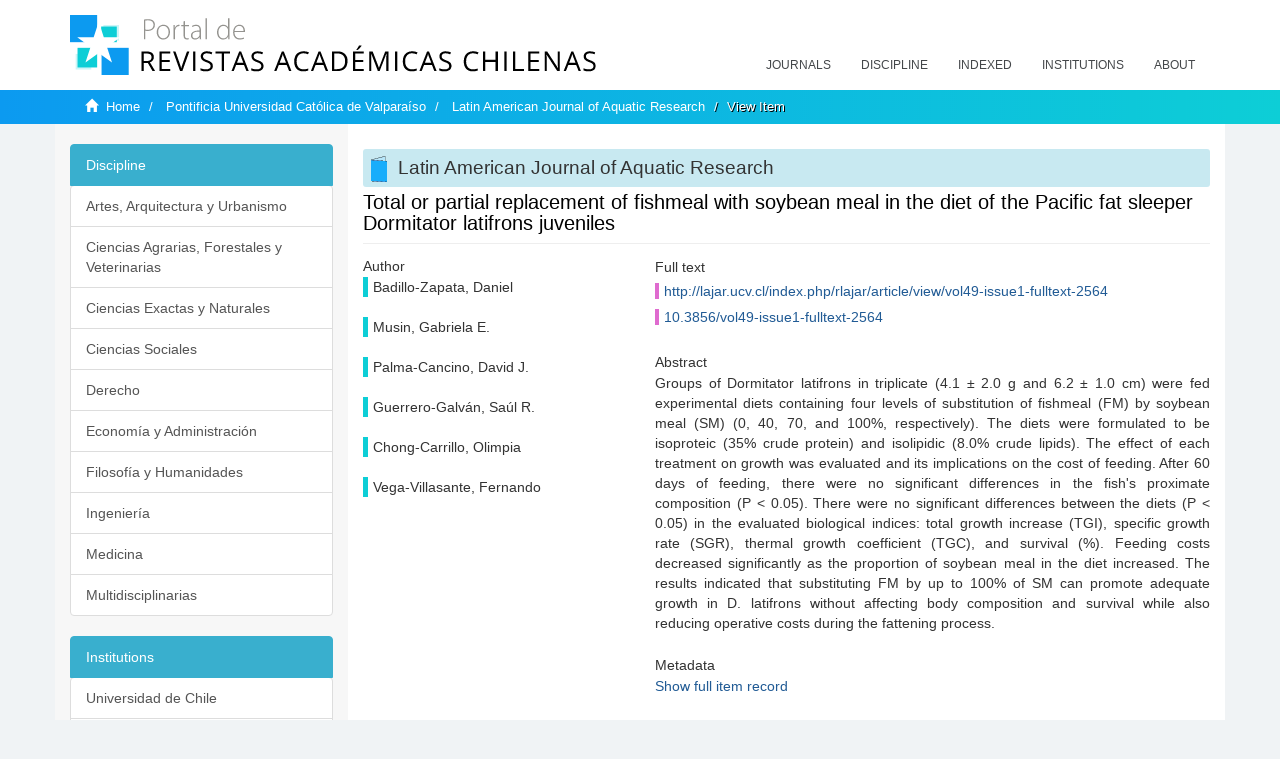

--- FILE ---
content_type: text/html;charset=utf-8
request_url: https://revistaschilenas.uchile.cl/handle/2250/164936
body_size: 6939
content:
<!DOCTYPE html>
            <!--[if lt IE 7]> <html class="no-js lt-ie9 lt-ie8 lt-ie7" lang="en"> <![endif]-->
            <!--[if IE 7]>    <html class="no-js lt-ie9 lt-ie8" lang="en"> <![endif]-->
            <!--[if IE 8]>    <html class="no-js lt-ie9" lang="en"> <![endif]-->
            <!--[if gt IE 8]><!--> <html class="no-js" lang="en"> <!--<![endif]-->
            <head><META http-equiv="Content-Type" content="text/html; charset=UTF-8">
<meta content="text/html; charset=UTF-8" http-equiv="Content-Type">
<meta content="IE=edge,chrome=1" http-equiv="X-UA-Compatible">
<meta content="width=device-width,initial-scale=1" name="viewport">
<link rel="shortcut icon" href="/themes/Mirage2/images/favicon.ico">
<link rel="apple-touch-icon" href="/themes/Mirage2/images/apple-touch-icon.png">
<meta name="Generator" content="DSpace 6.3">
<link href="/themes/Mirage2/styles/all.css" rel="stylesheet">
<link href="/themes/Mirage2/styles/main.css" rel="stylesheet">
<link href="/themes/Mirage2/styles/revistas.css" rel="stylesheet">
<link type="application/opensearchdescription+xml" rel="search" href="https://revistaschilenas.uchile.cl:443/open-search/description.xml" title="DSpace">
<script>
                //Clear default text of empty text areas on focus
                function tFocus(element)
                {
                if (element.value == ' '){element.value='';}
                }
                //Clear default text of empty text areas on submit
                function tSubmit(form)
                {
                var defaultedElements = document.getElementsByTagName("textarea");
                for (var i=0; i != defaultedElements.length; i++){
                if (defaultedElements[i].value == ' '){
                defaultedElements[i].value='';}}
                }
                //Disable pressing 'enter' key to submit a form (otherwise pressing 'enter' causes a submission to start over)
                function disableEnterKey(e)
                {
                var key;

                if(window.event)
                key = window.event.keyCode;     //Internet Explorer
                else
                key = e.which;     //Firefox and Netscape

                if(key == 13)  //if "Enter" pressed, then disable!
                return false;
                else
                return true;
                }
            </script><!--[if lt IE 9]>
                <script src="/themes/Mirage2/vendor/html5shiv/dist/html5shiv.js"> </script>
                <script src="/themes/Mirage2/vendor/respond/dest/respond.min.js"> </script>
                <![endif]--><script src="/themes/Mirage2/vendor/modernizr/modernizr.js"> </script>
<title>Total or partial replacement of fishmeal with soybean meal in the diet of the Pacific fat sleeper Dormitator latifrons juveniles</title>
<link rel="schema.DCTERMS" href="http://purl.org/dc/terms/" />
<link rel="schema.DC" href="http://purl.org/dc/elements/1.1/" />
<meta name="DC.contributor" content="" xml:lang="en-US" />
<meta name="DC.creator" content="Badillo-Zapata, Daniel" />
<meta name="DC.creator" content="Musin, Gabriela E." />
<meta name="DC.creator" content="Palma-Cancino, David J." />
<meta name="DC.creator" content="Guerrero-Galván, Saúl R." />
<meta name="DC.creator" content="Chong-Carrillo, Olimpia" />
<meta name="DC.creator" content="Vega-Villasante, Fernando" />
<meta name="DC.date" content="2021-03-01" scheme="DCTERMS.W3CDTF" />
<meta name="DCTERMS.dateAccepted" content="2021-03-19T15:07:23Z" scheme="DCTERMS.W3CDTF" />
<meta name="DCTERMS.available" content="2021-03-19T15:07:23Z" scheme="DCTERMS.W3CDTF" />
<meta name="DC.identifier" content="http://lajar.ucv.cl/index.php/rlajar/article/view/vol49-issue1-fulltext-2564" />
<meta name="DC.identifier" content="10.3856/vol49-issue1-fulltext-2564" />
<meta name="DC.identifier" content="https://revistaschilenas.uchile.cl/handle/2250/164936" scheme="DCTERMS.URI" />
<meta name="DC.description" content="Groups of Dormitator latifrons in triplicate (4.1 ± 2.0 g and 6.2 ± 1.0 cm) were fed experimental diets containing four levels of substitution of fishmeal (FM) by soybean meal (SM) (0, 40, 70, and 100%, respectively). The diets were formulated to be isoproteic (35% crude protein) and isolipidic (8.0% crude lipids). The effect of each treatment on growth was evaluated and its implications on the cost of feeding. After 60 days of feeding, there were no significant differences in the fish's proximate composition (P &lt; 0.05). There were no significant differences between the diets (P &lt; 0.05) in the evaluated biological indices: total growth increase (TGI), specific growth rate (SGR), thermal growth coefficient (TGC), and survival (%). Feeding costs decreased significantly as the proportion of soybean meal in the diet increased. The results indicated that substituting FM by up to 100% of SM can promote adequate growth in D. latifrons without affecting body composition and survival while also reducing operative costs during the fattening process." xml:lang="en-US" />
<meta name="DC.format" content="application/pdf" />
<meta name="DC.language" content="eng" />
<meta name="DC.publisher" content="Pontificia Universidad Católica de Valparaíso" xml:lang="en-US" />
<meta name="DC.relation" content="http://lajar.ucv.cl/index.php/rlajar/article/view/vol49-issue1-fulltext-2564/1351" />
<meta name="DC.relation" content="http://lajar.ucv.cl/index.php/rlajar/article/downloadSuppFile/vol49-issue1-fulltext-2564/1982" />
<meta name="DC.rights" content="Copyright (c) 2021 Latin American Journal of Aquatic Research" xml:lang="en-US" />
<meta name="DC.source" content="Latin American Journal of Aquatic Research; Vol 49, No 1 (2021); 40-47" xml:lang="en-US" />
<meta name="DC.source" content="Plataforma para envío de artículos - Latin American Journal of Aquatic Research; Vol 49, No 1 (2021); 40-47" xml:lang="es-ES" />
<meta name="DC.source" content="0718-560X" />
<meta name="DC.source" content="0718-560X" />
<meta name="DC.subject" content="Dormitator latifrons; Eleotridae; native fish; nutrition; growth; bioeconomics; aquaculture" xml:lang="en-US" />
<meta name="DC.title" content="Total or partial replacement of fishmeal with soybean meal in the diet of the Pacific fat sleeper Dormitator latifrons juveniles" xml:lang="en-US" />
<meta name="DC.type" content="info:eu-repo/semantics/article" />
<meta name="DC.type" content="info:eu-repo/semantics/publishedVersion" />
<meta name="DC.type" content="" xml:lang="en-US" />
<meta name="DC.type" content="" xml:lang="es-ES" />
<meta content="Dormitator latifrons; Eleotridae; native fish; nutrition; growth; bioeconomics; aquaculture; info:eu-repo/semantics/article; info:eu-repo/semantics/publishedVersion; ; " name="citation_keywords">
<meta content="Total or partial replacement of fishmeal with soybean meal in the diet of the Pacific fat sleeper Dormitator latifrons juveniles" name="citation_title">
<meta content="Pontificia Universidad Cat&oacute;lica de Valpara&iacute;so" name="citation_publisher">
<meta content="Badillo-Zapata, Daniel" name="citation_author">
<meta content="Musin, Gabriela E." name="citation_author">
<meta content="Palma-Cancino, David J." name="citation_author">
<meta content="Guerrero-Galv&aacute;n, Sa&uacute;l R." name="citation_author">
<meta content="Chong-Carrillo, Olimpia" name="citation_author">
<meta content="Vega-Villasante, Fernando" name="citation_author">
<meta content="2021-03-19T15:07:23Z" name="citation_date">
<meta content="https://revistaschilenas.uchile.cl/handle/2250/164936" name="citation_abstract_html_url">
<meta name="description" content="Portal de Revistas Acad&eacute;micas Chilenas proporciona acceso abierto a las publicaciones editadas por universidades, sociedades cient&iacute;ficas, organismos gubernamentales y ONGs editadas e Chile">
<meta name="twitter:card" content="summary_large_image">
<meta name="twitter:site" content="@sisib">
<meta name="twitter:title" content="Total or partial replacement of fishmeal with soybean meal in the diet of the Pacific fat sleeper Dormitator latifrons juveniles">
<meta name="twitter:description" content="Groups of Dormitator latifrons in triplicate (4.1 &plusmn; 2.0 g and 6.2 &plusmn; 1.0 cm) were fed experimental diets containing four levels of substitution of fish">
<meta name="twitter:creator" content="@sisib">
<meta property="twitter:url" content="http://revistaschilenas.uchile.cl/handle/2250/164936">
<meta name="twitter:image" content="http://revistaschilenas.uchile.cl/themes/Mirage2/images/revistas-chilenasBig.png">
<meta name="og:title" content="Total or partial replacement of fishmeal with soybean meal in the diet of the Pacific fat sleeper Dormitator latifrons juveniles">
<meta name="og:type" content="article">
<meta name="og:url" content="http://revistaschilenas.uchile.cl/handle/2250/164936">
<meta name="og:image" content="http://revistaschilenas.uchile.cl/themes/Mirage2/images/revistas-chilenasBig.png">
<meta name="og:description" content="Groups of Dormitator latifrons in triplicate (4.1 &plusmn; 2.0 g and 6.2 &plusmn; 1.0 cm) were fed experimental diets containing four levels of substitution of fishmeal (FM) by soybean meal (SM) (0, 40, 70, and 100%, respectively). The diets were formulated to be isoproteic (35% crude protein) and isolipidic (8.0% crude lipids). The effect of each treatment on growth was evaluated and its implications on the cost of feeding. After 60 days of feeding, there were no significant differences in the fish's proximate composition (P &amp;lt; 0.05). There were no significant differences between the diets (P &amp;lt; 0.05) in the evaluated biological indices: total growth increase (TGI), specific growth rate (SGR), thermal growth coefficient (TGC), and survival (%). Feeding costs decreased significantly as the proportion of soybean meal in the diet increased. The results indicated that substituting FM by up to 100% of SM can promote adequate growth in D. latifrons without affecting body composition and survival while also reducing operative costs during the fattening process.">
<meta name="og:site_name" content="Portal de Revistas Acad&eacute;micas Chilenas - Universidad de Chile">
<meta property="og:url" content="http://revistaschilenas.uchile.cl/handle/2250/164936">
<meta content="240376748241" property="fb:app_id">
<script src="https://platform-api.sharethis.com/js/sharethis.js#property=6474c5bd40353a0019caf09e&product=sop" type="text/javascript"></script>
</head><body>
<header>
<div role="navigation" class="navbar navbar-default navbar-static-top">
<div class="container">
<div class="navbar-header">
<button data-toggle="offcanvas" class="navbar-toggle" type="button"><span class="sr-only">Toggle navigation</span><span class="icon-bar"></span><span class="icon-bar"></span><span class="icon-bar"></span></button><a class="navbar-brand" href="/"><img src="/themes/Mirage2/images/prach.svg"></a>
<div class="navbar-header pull-right visible-xs hidden-sm hidden-md hidden-lg">
<ul class="nav nav-pills pull-left ">
<li>
<form method="get" action="/login" style="display: inline">
<button class="navbar-toggle navbar-link"></button>
</form>
</li>
</ul>
</div>
</div>
<div class="collapse navbar-collapse navbar-ex6-collapse">
<ul class="nav navbar-nav baja">
<li>
<a href="/page/revistas">Journals</a>
</li>
<li>
<a href="/page/disciplina">Discipline</a>
</li>
<li>
<a href="/page/indexado">Indexed</a>
</li>
<li>
<a href="/community-list">Institutions</a>
</li>
<li>
<a href="/page/acerca">About</a>
</li>
</ul>
</div>
</div>
</div>
</header>
<div class="hidden" id="no-js-warning-wrapper">
<div id="no-js-warning">
<div class="notice failure">JavaScript is disabled for your browser. Some features of this site may not work without it.</div>
</div>
</div>
<div class="trail-wrapper hidden-print">
<div class="container">
<div class="row">
<div class="col-xs-12">
<div class="breadcrumb dropdown visible-xs">
<a data-toggle="dropdown" class="dropdown-toggle" role="button" href="#" id="trail-dropdown-toggle">View Item&nbsp;<b class="caret"></b></a>
<ul aria-labelledby="trail-dropdown-toggle" role="menu" class="dropdown-menu">
<li role="presentation">
<a role="menuitem" href="/"><i aria-hidden="true" class="glyphicon glyphicon-home"></i>&nbsp;
                        Home</a>
</li>
<li role="presentation">
<a role="menuitem" href="/handle/2250/6592">Pontificia Universidad Cat&oacute;lica de Valpara&iacute;so</a>
</li>
<li role="presentation">
<a role="menuitem" href="/handle/2250/23879">Latin American Journal of Aquatic Research</a>
</li>
<li role="presentation" class="disabled">
<a href="#" role="menuitem">View Item</a>
</li>
</ul>
</div>
<ul class="breadcrumb hidden-xs">
<li>
<i aria-hidden="true" class="glyphicon glyphicon-home"></i>&nbsp;
            <a href="/">Home</a>
</li>
<li>
<a href="/handle/2250/6592">Pontificia Universidad Cat&oacute;lica de Valpara&iacute;so</a>
</li>
<li>
<a href="/handle/2250/23879">Latin American Journal of Aquatic Research</a>
</li>
<li class="active">View Item</li>
</ul>
</div>
</div>
</div>
</div>
<div class="container" id="main-container">
<div class="row row-offcanvas row-offcanvas-right">
<div class="horizontal-slider clearfix">
<div class="col-xs-12 col-sm-12 col-md-9 main-content">
<script src="/themes/Mirage2/scripts/revistas.js"> </script>
<div id="ds-body">
<input id="meta" type="hidden" value="
/loginen_US
https443revistaschilenas.uchile.clhandle/2250/1649366.3UA-139136674-1DSpaceopen-search/description.xml/contact/feedbackenEnglishen_UStype:itemhdl:2250/164936type:collectionhdl:2250/23879Total or partial replacement of fishmeal with soybean meal in the diet of the Pacific fat sleeper Dormitator latifrons juvenilesDormitator latifrons; Eleotridae; native fish; nutrition; growth; bioeconomics; aquaculture; info:eu-repo/semantics/article; info:eu-repo/semantics/publishedVersion; ; Total or partial replacement of fishmeal with soybean meal in the diet of the Pacific fat sleeper Dormitator latifrons juvenilesPontificia Universidad Cat&oacute;lica de Valpara&iacute;soBadillo-Zapata, DanielMusin, Gabriela E.Palma-Cancino, David J.Guerrero-Galv&aacute;n, Sa&uacute;l R.Chong-Carrillo, OlimpiaVega-Villasante, Fernando2021-03-19T15:07:23Zhttps://revistaschilenas.uchile.cl/handle/2250/164936
<link rel=&quot;schema.DCTERMS&quot; href=&quot;http://purl.org/dc/terms/&quot; />
<link rel=&quot;schema.DC&quot; href=&quot;http://purl.org/dc/elements/1.1/&quot; />
<meta name=&quot;DC.contributor&quot; content=&quot;&quot; xml:lang=&quot;en-US&quot; />
<meta name=&quot;DC.creator&quot; content=&quot;Badillo-Zapata, Daniel&quot; />
<meta name=&quot;DC.creator&quot; content=&quot;Musin, Gabriela E.&quot; />
<meta name=&quot;DC.creator&quot; content=&quot;Palma-Cancino, David J.&quot; />
<meta name=&quot;DC.creator&quot; content=&quot;Guerrero-Galv&aacute;n, Sa&uacute;l R.&quot; />
<meta name=&quot;DC.creator&quot; content=&quot;Chong-Carrillo, Olimpia&quot; />
<meta name=&quot;DC.creator&quot; content=&quot;Vega-Villasante, Fernando&quot; />
<meta name=&quot;DC.date&quot; content=&quot;2021-03-01&quot; scheme=&quot;DCTERMS.W3CDTF&quot; />
<meta name=&quot;DCTERMS.dateAccepted&quot; content=&quot;2021-03-19T15:07:23Z&quot; scheme=&quot;DCTERMS.W3CDTF&quot; />
<meta name=&quot;DCTERMS.available&quot; content=&quot;2021-03-19T15:07:23Z&quot; scheme=&quot;DCTERMS.W3CDTF&quot; />
<meta name=&quot;DC.identifier&quot; content=&quot;http://lajar.ucv.cl/index.php/rlajar/article/view/vol49-issue1-fulltext-2564&quot; />
<meta name=&quot;DC.identifier&quot; content=&quot;10.3856/vol49-issue1-fulltext-2564&quot; />
<meta name=&quot;DC.identifier&quot; content=&quot;https://revistaschilenas.uchile.cl/handle/2250/164936&quot; scheme=&quot;DCTERMS.URI&quot; />
<meta name=&quot;DC.description&quot; content=&quot;Groups of Dormitator latifrons in triplicate (4.1 &plusmn; 2.0 g and 6.2 &plusmn; 1.0 cm) were fed experimental diets containing four levels of substitution of fishmeal (FM) by soybean meal (SM) (0, 40, 70, and 100%, respectively). The diets were formulated to be isoproteic (35% crude protein) and isolipidic (8.0% crude lipids). The effect of each treatment on growth was evaluated and its implications on the cost of feeding. After 60 days of feeding, there were no significant differences in the fish's proximate composition (P &amp;lt; 0.05). There were no significant differences between the diets (P &amp;lt; 0.05) in the evaluated biological indices: total growth increase (TGI), specific growth rate (SGR), thermal growth coefficient (TGC), and survival (%). Feeding costs decreased significantly as the proportion of soybean meal in the diet increased. The results indicated that substituting FM by up to 100% of SM can promote adequate growth in D. latifrons without affecting body composition and survival while also reducing operative costs during the fattening process.&quot; xml:lang=&quot;en-US&quot; />
<meta name=&quot;DC.format&quot; content=&quot;application/pdf&quot; />
<meta name=&quot;DC.language&quot; content=&quot;eng&quot; />
<meta name=&quot;DC.publisher&quot; content=&quot;Pontificia Universidad Cat&oacute;lica de Valpara&iacute;so&quot; xml:lang=&quot;en-US&quot; />
<meta name=&quot;DC.relation&quot; content=&quot;http://lajar.ucv.cl/index.php/rlajar/article/view/vol49-issue1-fulltext-2564/1351&quot; />
<meta name=&quot;DC.relation&quot; content=&quot;http://lajar.ucv.cl/index.php/rlajar/article/downloadSuppFile/vol49-issue1-fulltext-2564/1982&quot; />
<meta name=&quot;DC.rights&quot; content=&quot;Copyright (c) 2021 Latin American Journal of Aquatic Research&quot; xml:lang=&quot;en-US&quot; />
<meta name=&quot;DC.source&quot; content=&quot;Latin American Journal of Aquatic Research; Vol 49, No 1 (2021); 40-47&quot; xml:lang=&quot;en-US&quot; />
<meta name=&quot;DC.source&quot; content=&quot;Plataforma para env&iacute;o de art&iacute;culos - Latin American Journal of Aquatic Research; Vol 49, No 1 (2021); 40-47&quot; xml:lang=&quot;es-ES&quot; />
<meta name=&quot;DC.source&quot; content=&quot;0718-560X&quot; />
<meta name=&quot;DC.source&quot; content=&quot;0718-560X&quot; />
<meta name=&quot;DC.subject&quot; content=&quot;Dormitator latifrons; Eleotridae; native fish; nutrition; growth; bioeconomics; aquaculture&quot; xml:lang=&quot;en-US&quot; />
<meta name=&quot;DC.title&quot; content=&quot;Total or partial replacement of fishmeal with soybean meal in the diet of the Pacific fat sleeper Dormitator latifrons juveniles&quot; xml:lang=&quot;en-US&quot; />
<meta name=&quot;DC.type&quot; content=&quot;info:eu-repo/semantics/article&quot; />
<meta name=&quot;DC.type&quot; content=&quot;info:eu-repo/semantics/publishedVersion&quot; />
<meta name=&quot;DC.type&quot; content=&quot;&quot; xml:lang=&quot;en-US&quot; />
<meta name=&quot;DC.type&quot; content=&quot;&quot; xml:lang=&quot;es-ES&quot; />
xmlui.general.dspace_homePontificia Universidad Cat&oacute;lica de Valpara&iacute;soLatin American Journal of Aquatic Researchxmlui.ArtifactBrowser.ItemViewer.trail/discover/discoverqueryMirage2/Mirage2/

">
<div id="aspect_artifactbrowser_ItemViewer_div_item-view" class="ds-static-div primary">
<!-- External Metadata URL: cocoon://metadata/handle/2250/164936/mets.xml-->
<div class="item-summary-view-metadata">
<h2 class="page-header first-page-header apart">Total or partial replacement of fishmeal with soybean meal in the diet of the Pacific fat sleeper Dormitator latifrons juveniles</h2>
<script src="/themes/Mirage2/scripts/jquery.js"> </script><script>
			$( document ).ready(function() {
				$('ul.breadcrumb li').each(function( index ) {
					if(index==2){
						$(".item-summary-view-metadata").prepend('<h2 class="patineta">'+$( this ).text()+'</h2>');
					}
				});
				
				
				if($('.ds-referenceSet-list').html() != undefined){
					
				}
				
				
					
			
			});
		</script>
<div class="row">
<div class="col-sm-4">
<div class="simple-item-view-authors item-page-field-wrapper table">
<h5>Author</h5>
<div>Badillo-Zapata, Daniel</div>
<br>
<div>Musin, Gabriela E.</div>
<br>
<div>Palma-Cancino, David J.</div>
<br>
<div>Guerrero-Galv&aacute;n, Sa&uacute;l R.</div>
<br>
<div>Chong-Carrillo, Olimpia</div>
<br>
<div>Vega-Villasante, Fernando</div>
<br>
</div>
</div>
<div class="col-sm-8">
<div class="row">
<div class="col-xs-6 col-sm-12"></div>
</div>
<div class="simple-item-view-uri item-page-field-wrapper table">
<h5>Full text</h5>
<span><a href="http://lajar.ucv.cl/index.php/rlajar/article/view/vol49-issue1-fulltext-2564">http://lajar.ucv.cl/index.php/rlajar/article/view/vol49-issue1-fulltext-2564</a>
<br>
<a href="10.3856/vol49-issue1-fulltext-2564">10.3856/vol49-issue1-fulltext-2564</a></span>
</div>
<div class="simple-item-view-description item-page-field-wrapper table">
<h5 class="">Abstract</h5>
<div>Groups of Dormitator latifrons in triplicate (4.1 &plusmn; 2.0 g and 6.2 &plusmn; 1.0 cm) were fed experimental diets containing four levels of substitution of fishmeal (FM) by soybean meal (SM) (0, 40, 70, and 100%, respectively). The diets were formulated to be isoproteic (35% crude protein) and isolipidic (8.0% crude lipids). The effect of each treatment on growth was evaluated and its implications on the cost of feeding. After 60 days of feeding, there were no significant differences in the fish's proximate composition (P &lt; 0.05). There were no significant differences between the diets (P &lt; 0.05) in the evaluated biological indices: total growth increase (TGI), specific growth rate (SGR), thermal growth coefficient (TGC), and survival (%). Feeding costs decreased significantly as the proportion of soybean meal in the diet increased. The results indicated that substituting FM by up to 100% of SM can promote adequate growth in D. latifrons without affecting body composition and survival while also reducing operative costs during the fattening process.</div>
</div>
<div class="simple-item-view-show-full item-page-field-wrapper table">
<h5>Metadata</h5>
<a href="/handle/2250/164936?show=full">Show full item record</a>
</div>
</div>
</div>
</div>
</div>
</div>
<div class="visible-xs visible-sm">
<a href="/htmlmap"></a>
</div>
</div>
<div role="navigation" id="sidebar" class="col-xs-6 col-sm-3 sidebar-offcanvas">
<div class="word-break hidden-print" id="ds-options">
<link href="/themes/Mirage2/styles/jcarousel.responsive.css" rel="stylesheet">
<script src="/themes/Mirage2/scripts/jquery.js"> </script><script>
    				$( document ).ready(function() {
						comunidadOrdena();							
						$('#destacados').load('/tipoDocumento/destacados.jsp', function(response, status, xhr) {
							(function($) {
								$(function() {
									var jcarousel = $('.jcarousel');
									jcarousel
										.on('jcarousel:reload jcarousel:create', function () {
											var carousel = $(this),
												width = carousel.innerWidth();

											if (width >= 600) {
												width = width / 5;
											} else if (width >= 350) {
												width = width / 3;
											}
											//carousel.jcarousel('items').css('width', Math.ceil(width) + 'px');
											carousel.jcarousel('items').addClass('itemCarousel');;
										})
										.jcarousel({
											wrap: 'circular'
										});
									$('.jcarousel-control-prev')
										.jcarouselControl({
											target: '-=1'
										});
									$('.jcarousel-control-next')
										.jcarouselControl({
											target: '+=1'
										});
									$('.jcarousel-pagination')
										.on('jcarouselpagination:active', 'a', function() {
											$(this).addClass('active');
										})
										.on('jcarouselpagination:inactive', 'a', function() {
											$(this).removeClass('active');
										})
										.on('click', function(e) {
											e.preventDefault();
										})
										.jcarouselPagination({
											perPage: 1,
											item: function(page) {
												//return '<a href="#' + page + '">' + page + '</a>';
											}
										});

								});
							})(jQuery);

						});	
						
		
						if($("#aspect_artifactbrowser_ItemViewer_div_item-view  .ds-referenceSet-list li").html()!=undefined){
							arreglo=$("#aspect_artifactbrowser_ItemViewer_div_item-view  .ds-referenceSet-list li" ).html().split('/a');
							
							if(arreglo[1]!=undefined){								
								$("#aspect_artifactbrowser_ItemViewer_div_item-view  .ds-referenceSet-list li" ).html(arreglo[0]+"/a>")
							}
						}
				
						url=window.location.href
						array_url=url.split("/");

						if($('#aspect_artifactbrowser_CollectionViewer_div_collection-home').html()!= undefined){
							if($('#aspect_discovery_CollectionRecentSubmissions_div_collection-recent-submission').html()==undefined){
								$('#aspect_discovery_CollectionSearch_div_collection-search').hide()
							}
							$('.first-page-header').addClass('patineta')
						}
						
						if($('#aspect_artifactbrowser_CommunityViewer_div_community-home').html()!= undefined){
							$('.first-page-header').addClass('cafe')
							$('#aspect_discovery_CommunityRecentSubmissions_div_community-recent-submission').hide()
							$('#aspect_artifactbrowser_CommunityViewer_div_community-home .ds-div-head').hide()
						}
						
						if($('#aspect_artifactbrowser_CommunityBrowser_referenceSet_community-browser').html()!= undefined){
							
							$('h2.first-page-header').addClass('cafe')
							$('.community-browser-row').addClass('borrar')
							$('.sub-tree-wrapper .row a').addClass('linea')
							
							$('.ds-paragraph').hide();
							
							var set = $('#aspect_artifactbrowser_CommunityBrowser_referenceSet_community-browser').children('.borrar');
							var length = set.length;
							set.each(function(index, element) {
							  if (index === (length - 1)) {
								$(this).hide();
							  }
							});
						}
					
						$('#aspect_discovery_CollectionRecentSubmissions_div_collection-recent-submission').load('/tipoDocumento/annio.jsp?handle='+array_url[array_url.length-1],
						function(response, status, xhr) {
							$( ".source" ).change(function() {
							  $('#annioCollection').load('/tipoDocumento/annio.jsp?handle='+array_url[array_url.length-1]+'&source='+encodeURIComponent($(this).val().trim()) );
							});
						});
					});
    	        </script>
<div class="list-group">
<a class="list-group-item active"><span class="h5 list-group-item-heading h5">Discipline</span></a>
<div class="list-group" id="disciplinaHome">
<a href="/page/b_disciplina/artes-arquitectura-urbanismo" class="list-group-item ds-option paises">Artes, Arquitectura y Urbanismo</a><a href="/page/b_disciplina/ciencias-agrarias-forestales-veterinarias" class="list-group-item ds-option paises">Ciencias Agrarias, Forestales y Veterinarias</a><a href="/page/b_disciplina/ciencias-exactas-naturales" class="list-group-item ds-option paises">Ciencias Exactas y Naturales</a><a href="/page/b_disciplina/ciencias-sociales" class="list-group-item ds-option paises">Ciencias Sociales</a><a href="/page/b_disciplina/derecho" class="list-group-item ds-option paises">Derecho</a><a href="/page/b_disciplina/economia-administracion" class="list-group-item ds-option paises">Econom&iacute;a y Administraci&oacute;n</a><a href="/page/b_disciplina/filosofia-humanidades" class="list-group-item ds-option paises">Filosof&iacute;a y Humanidades</a><a href="/page/b_disciplina/ingenieria" class="list-group-item ds-option paises">Ingenier&iacute;a</a><a href="/page/b_disciplina/medicina" class="list-group-item ds-option paises">Medicina</a><a href="/page/b_disciplina/multidisciplinarias" class="list-group-item ds-option paises">Multidisciplinarias</a>
</div>
</div>
<div class="list-group">
<a class="list-group-item active"><span class="h5 list-group-item-heading h5">Institutions</span></a>
<div class="list-group" id="institucionesHome">
<a href="/handle/2250/160" class="list-group-item ds-option paises">Universidad de Chile</a><a href="/handle/2250/1" class="list-group-item ds-option paises">Universidad Cat&oacute;lica de Chile</a><a href="/handle/2250/6587" class="list-group-item ds-option paises">Universidad de Santiago de Chile</a><a href="/handle/2250/6576" class="list-group-item ds-option paises">Universidad de Concepci&oacute;n</a><a href="/handle/2250/6582" class="list-group-item ds-option paises">Universidad Austral de Chile</a><a href="/handle/2250/6592" class="list-group-item ds-option paises">Universidad Cat&oacute;lica de Valpara&iacute;so</a><a href="/handle/2250/6583" class="list-group-item ds-option paises">Universidad del Bio Bio</a><a href="/handle/2250/6591" class="list-group-item ds-option paises">Universidad de Valpara&iacute;so</a><a href="/handle/2250/6590" class="list-group-item ds-option paises">Universidad Cat&oacute;lica del Norte</a><a href="/community-list" class="list-group-item ds-option paises masPaises">more</a>
</div>
</div>
<h2 class="ds-option-set-head  h6">Browse</h2>
<div id="aspect_viewArtifacts_Navigation_list_browse" class="list-group">
<a class="list-group-item active"><span class="h5 list-group-item-heading  h5">All of DSpace</span></a><a href="/community-list" class="list-group-item ds-option">Communities &amp; Collections</a><a href="/browse?type=dateissued" class="list-group-item ds-option">By Issue Date</a><a href="/browse?type=author" class="list-group-item ds-option">Authors</a><a href="/browse?type=title" class="list-group-item ds-option">Titles</a><a href="/browse?type=subject" class="list-group-item ds-option">Subjects</a><a class="list-group-item active"><span class="h5 list-group-item-heading  h5">This Collection</span></a><a href="/handle/2250/23879/browse?type=dateissued" class="list-group-item ds-option">By Issue Date</a><a href="/handle/2250/23879/browse?type=author" class="list-group-item ds-option">Authors</a><a href="/handle/2250/23879/browse?type=title" class="list-group-item ds-option">Titles</a><a href="/handle/2250/23879/browse?type=subject" class="list-group-item ds-option">Subjects</a>
</div>
<h2 class="ds-option-set-head  h6">My Account</h2>
<div id="aspect_viewArtifacts_Navigation_list_account" class="list-group">
<a href="/login" class="list-group-item ds-option">Login</a><a href="/register" class="list-group-item ds-option">Register</a>
</div>
<div id="aspect_viewArtifacts_Navigation_list_context" class="list-group"></div>
<div id="aspect_viewArtifacts_Navigation_list_administrative" class="list-group"></div>
<div id="aspect_discovery_Navigation_list_discovery" class="list-group"></div>
</div>
</div>
</div>
</div>
<div class="hidden-xs hidden-sm">
<a href="/htmlmap"></a>
</div>
</div>
<script type="text/javascript">
                         if(typeof window.publication === 'undefined'){
                            window.publication={};
                          };
                        window.publication.contextPath= '';window.publication.themePath= '/themes/Mirage2/';</script><script>if(!window.DSpace){window.DSpace={};}window.DSpace.context_path='';window.DSpace.theme_path='/themes/Mirage2/';</script><script src="/themes/Mirage2/scripts/theme.js"> </script><script>
                (function(i,s,o,g,r,a,m){i['GoogleAnalyticsObject']=r;i[r]=i[r]||function(){
                (i[r].q=i[r].q||[]).push(arguments)},i[r].l=1*new Date();a=s.createElement(o),
                m=s.getElementsByTagName(o)[0];a.async=1;a.src=g;m.parentNode.insertBefore(a,m)
                })(window,document,'script','//www.google-analytics.com/analytics.js','ga');

                ga('create', 'UA-139136674-1', 'revistaschilenas.uchile.cl');
                ga('send', 'pageview');
            </script><script src="https://www.googletagmanager.com/gtag/js?id=G-GGJN47Q80M"></script><script>
		
			window.dataLayer = window.dataLayer || [];
		  function gtag(){dataLayer.push(arguments);}
		  gtag('js', new Date());

		  gtag('config', 'G-GGJN47Q80M');
		
		</script>
<div class="container pie">
<a href="http://www.uchile.cl/sisib">Direcci&oacute;n de Servicios de Informaci&oacute;n y Bibliotecas (SISIB) - Universidad de Chile</a>
<br>&copy; 2019 Dspace - Modificado por SISIB</div>
</body></html>
